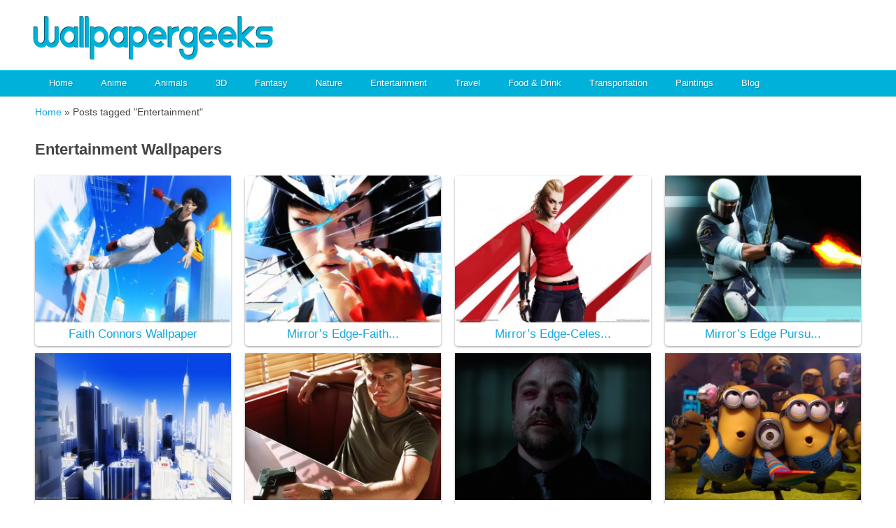

--- FILE ---
content_type: text/html; charset=UTF-8
request_url: https://www.wallpapergeeks.com/tag/entertainment/
body_size: 11181
content:
<!DOCTYPE html> <!--[if IE 7]><html class="ie ie7" lang="en-US"> <![endif]--> <!--[if IE 8]><html class="ie ie8" lang="en-US"> <![endif]--> <!--[if !(IE 7) | !(IE 8)  ]><!--><html lang="en-US"> <!--<![endif]--><head><meta https-equiv="x-dns-prefetch-control" content="on"><link rel="preload" href="https://www.wallpapergeeks.com/wp-content/themes/PixatoLight/style.css" as="style"><link rel="preload" href="https://www.wallpapergeeks.com/wp-content/themes/PixatoLight/assets/stylesheets/unsemantic-grid-tablet.css" as="style"><link rel="preload" href="https://www.wallpapergeeks.com/wp-content/themes/PixatoLight/assets/stylesheets/unsemantic-grid-desktop.css" as="style"><link rel="dns-prefetch" href="//cdnjs.cloudflare.com" /><link rel="dns-prefetch" href="//ajax.googleapis.com" /><link rel="dns-prefetch" href="//gmpg.org" /><link rel="dns-prefetch" href="//www.google-analytics.com" /><link rel="dns-prefetch" href="//pagead2.googlesyndication.com" /><link rel="dns-prefetch" href="//googleads.g.doubleclick.net" /><link rel="dns-prefetch" href="//tpc.googlesyndication.com" /><meta name='robots' content='noindex, follow' /> <style id="aoatfcss" media="all">label{display:block;height:auto;margin:.2em 0 .5em}input[type=text]{vertical-align:middle;line-height:1.1em;padding:10px;border-style:solid;border-width:1px;box-sizing:border-box;-moz-box-sizing:border-box;-ms-box-sizing:border-box;-webkit-box-sizing:border-box;border-color:#c6c6c6 #dadada #eaeaea;background:#fafafa;color:#999;font-size:1.4em;font-family:inherit;-moz-border-radius:4px;-webkit-border-radius:4px;border-radius:4px;*width:99%}@media screen and (max-width:800px){input[type=text]{width:85%}}@media only screen and (max-width:550px){input[type=text]{width:80%}}@media only screen and (max-width:320px){input[type=text]{width:70%}}nav{height:40px;width:100%;background:#00b1da;font-family:'Lato','Roboto',sans-serif;font-weight:700;position:relative}nav ul{padding:0;margin:0 auto;width:600px;height:40px}nav li{display:inline;float:left}nav a{color:#fff;display:inline-block;width:100px;text-align:center;text-decoration:none;line-height:40px;text-shadow:1px 1px 0 #045b6f}nav li a{border-right:1px solid #0799bb;border-left:1px solid #0799bb;box-sizing:border-box;-moz-box-sizing:border-box;-webkit-box-sizing:border-box}nav li:last-child a{border-right:1px solid #0799bb}nav a#pull{display:none}@media screen and (max-width:801px){nav{height:auto}nav ul{width:100%;display:none;height:auto}nav li{width:50%;float:left;position:relative;margin-left:0}nav li a{border-bottom:1px solid #0799bb}nav a{text-align:left;width:100%;text-indent:25px}nav a#pull{display:block;background:0 0;width:100%;position:relative}nav a#pull:after{content:"";background:url(//www.wallpapergeeks.com/wp-content/themes/PixatoLight/assets/stylesheets/../../images/common-images/menu-icon.png) no-repeat;width:30px;height:30px;display:inline-block;position:absolute;right:15px;top:3px}}@media only screen and (max-width:480px){nav{border-bottom:0}nav ul{width:100%;display:none;height:auto}nav a#pull{display:block;background:url(//www.wallpapergeeks.com/wp-content/themes/PixatoLight/assets/stylesheets/../../images/menubg.png) repeat-x;width:100%;position:relative}nav a#pull:after{content:"";background:url(//www.wallpapergeeks.com/wp-content/themes/PixatoLight/assets/stylesheets/../../images/common-images/menu-icon.png) no-repeat;width:30px;height:30px;display:inline-block;position:absolute;right:15px;top:3px}}@media only screen and (max-width:320px){nav li{display:block;float:none;width:100%}nav li a{border-bottom:1px solid #0799bb}}.clearfix:before,.clearfix:after{content:" ";display:table}.clearfix:after{clear:both}.clearfix{*zoom:1}.mc4wp-form input[name^="_mc4wp_honey"]{display:none!important}.mc4wp-form-theme input,.mc4wp-form-theme label{width:auto;display:block;-webkit-box-sizing:border-box;-moz-box-sizing:border-box;box-sizing:border-box;height:auto;vertical-align:baseline;line-height:normal}.mc4wp-form-theme label{font-weight:700;margin-bottom:6px;display:block}.mc4wp-form-theme input[type=text]{min-height:32px;width:100%;max-width:480px}.mc4wp-form-theme input[type=text]{height:auto;padding:8px 16px;line-height:1.428571429;color:#555!important;vertical-align:middle;background:0 0;background-color:#fff;border:1px solid #ccc;-webkit-border-radius:2px;-moz-border-radius:2px;border-radius:2px;-webkit-box-shadow:inset 0 1px 1px rgba(0,0,0,.075);-moz-box-shadow:inset 0 1px 1px rgba(0,0,0,.075);box-shadow:inset 0 1px 1px rgba(0,0,0,.075);text-shadow:none}a,body,div,h1,h2,html,img,ins,label,li,nav,span,ul{border:0;margin:0;padding:0;font-size:100%}html,body{height:100%}nav{display:block}img{color:transparent;font-size:0;vertical-align:middle;-ms-interpolation-mode:bicubic}ul{list-style:none}li{display:list-item}body{font:13px/1.5 'Helvetica Neue',Arial,'Liberation Sans',FreeSans,sans-serif}h1{font-size:25px}h2{font-size:23px}ul{list-style:disc}li{margin-left:30px}h1,h2,ul{margin-bottom:20px}@media screen and (max-width:400px){@-ms-viewport{width:320px}}.grid-container:before,.clearfix:before,.grid-container:after,.clearfix:after{content:".";display:block;overflow:hidden;visibility:hidden;font-size:0;line-height:0;width:0;height:0}.grid-container:after,.clearfix:after{clear:both}.grid-container,.clearfix{*zoom:1}.grid-container{margin-left:auto;margin-right:auto;max-width:1200px;padding-left:10px;padding-right:10px}.grid-25,.grid-30,.grid-70,.grid-100,.mobile-grid-100{-webkit-box-sizing:border-box;-moz-box-sizing:border-box;box-sizing:border-box;padding-left:10px;padding-right:10px;*padding-left:0;*padding-right:0}.grid-25>*,.grid-30>*,.grid-70>*,.grid-100>*,.mobile-grid-100>*{*margin-left:expression((!this.className.match(/grid-[1-9]/) && this.currentStyle.display==="block" && this.currentStyle.width==="auto") && "10px");*margin-right:expression((!this.className.match(/grid-[1-9]/) && this.currentStyle.display==="block" && this.currentStyle.width==="auto") && "10px")}.grid-parent{padding-left:0;padding-right:0}body{min-width:320px}</style><link rel="stylesheet" media="print" href="https://www.wallpapergeeks.com/wp-content/cache/autoptimize/css/autoptimize_f65c9d801d6e00b4be49f44ef253186d.css" onload="this.onload=null;this.media='all';"><noscript id="aonoscrcss"><link media="all" href="https://www.wallpapergeeks.com/wp-content/cache/autoptimize/css/autoptimize_f65c9d801d6e00b4be49f44ef253186d.css" rel="stylesheet"></noscript><title>Entertainment Wallpapers | WallpaperGeeks.com</title><meta name="description" content="|" /><meta property="og:locale" content="en_US" /><meta property="og:type" content="article" /><meta property="og:title" content="Entertainment Wallpapers | WallpaperGeeks.com" /><meta property="og:description" content="|" /><meta property="og:url" content="https://www.wallpapergeeks.com/tag/entertainment/" /><meta property="og:site_name" content="WallpaperGeeks.com" /><meta name="twitter:card" content="summary_large_image" /><meta name="twitter:site" content="@WallpaperGeeks" /> <script type="application/ld+json" class="yoast-schema-graph">{"@context":"https://schema.org","@graph":[{"@type":"CollectionPage","@id":"https://www.wallpapergeeks.com/tag/entertainment/","url":"https://www.wallpapergeeks.com/tag/entertainment/","name":"Entertainment Wallpapers | WallpaperGeeks.com","isPartOf":{"@id":"https://www.wallpapergeeks.com/#website"},"primaryImageOfPage":{"@id":"https://www.wallpapergeeks.com/tag/entertainment/#primaryimage"},"image":{"@id":"https://www.wallpapergeeks.com/tag/entertainment/#primaryimage"},"thumbnailUrl":"https://www.wallpapergeeks.com/wp-content/uploads/2015/09/faith-connors-wallpaper.jpg","description":"|","breadcrumb":{"@id":"https://www.wallpapergeeks.com/tag/entertainment/#breadcrumb"},"inLanguage":"en-US"},{"@type":"ImageObject","inLanguage":"en-US","@id":"https://www.wallpapergeeks.com/tag/entertainment/#primaryimage","url":"https://www.wallpapergeeks.com/wp-content/uploads/2015/09/faith-connors-wallpaper.jpg","contentUrl":"https://www.wallpapergeeks.com/wp-content/uploads/2015/09/faith-connors-wallpaper.jpg","width":2048,"height":1536,"caption":"Faith Connors Wallpaper"},{"@type":"BreadcrumbList","@id":"https://www.wallpapergeeks.com/tag/entertainment/#breadcrumb","itemListElement":[{"@type":"ListItem","position":1,"name":"Home","item":"https://www.wallpapergeeks.com/"},{"@type":"ListItem","position":2,"name":"Entertainment"}]},{"@type":"WebSite","@id":"https://www.wallpapergeeks.com/#website","url":"https://www.wallpapergeeks.com/","name":"WallpaperGeeks.com","description":"Cool Wallpapers! HD Backgrounds!","publisher":{"@id":"https://www.wallpapergeeks.com/#/schema/person/2035fdbac9ff3314bd6a15f98591b21e"},"potentialAction":[{"@type":"SearchAction","target":{"@type":"EntryPoint","urlTemplate":"https://www.wallpapergeeks.com/?s={search_term_string}"},"query-input":{"@type":"PropertyValueSpecification","valueRequired":true,"valueName":"search_term_string"}}],"inLanguage":"en-US"},{"@type":["Person","Organization"],"@id":"https://www.wallpapergeeks.com/#/schema/person/2035fdbac9ff3314bd6a15f98591b21e","name":"Holly Rothbard","image":{"@type":"ImageObject","inLanguage":"en-US","@id":"https://www.wallpapergeeks.com/#/schema/person/image/","url":"https://www.wallpapergeeks.com/wp-content/uploads/2019/06/wallpapergeeks-logo.png","contentUrl":"https://www.wallpapergeeks.com/wp-content/uploads/2019/06/wallpapergeeks-logo.png","width":255,"height":255,"caption":"Holly Rothbard"},"logo":{"@id":"https://www.wallpapergeeks.com/#/schema/person/image/"},"sameAs":["http://wallpapergeeks.com","https://www.facebook.com/pages/Wallpaper-Geeks/1406690642927532","http://www.pinterest.com/wallpapergeeks/","https://x.com/https://twitter.com/WallpaperGeeks"]}]}</script> <link rel='dns-prefetch' href='//ajax.googleapis.com' /><link rel="alternate" type="application/rss+xml" title="WallpaperGeeks.com &raquo; Entertainment Tag Feed" href="https://www.wallpapergeeks.com/tag/entertainment/feed/" /><style id='classic-theme-styles-inline-css' type='text/css'>/*! This file is auto-generated */
.wp-block-button__link{color:#fff;background-color:#32373c;border-radius:9999px;box-shadow:none;text-decoration:none;padding:calc(.667em + 2px) calc(1.333em + 2px);font-size:1.125em}.wp-block-file__button{background:#32373c;color:#fff;text-decoration:none}</style><style id='global-styles-inline-css' type='text/css'>:root{--wp--preset--aspect-ratio--square: 1;--wp--preset--aspect-ratio--4-3: 4/3;--wp--preset--aspect-ratio--3-4: 3/4;--wp--preset--aspect-ratio--3-2: 3/2;--wp--preset--aspect-ratio--2-3: 2/3;--wp--preset--aspect-ratio--16-9: 16/9;--wp--preset--aspect-ratio--9-16: 9/16;--wp--preset--color--black: #000000;--wp--preset--color--cyan-bluish-gray: #abb8c3;--wp--preset--color--white: #ffffff;--wp--preset--color--pale-pink: #f78da7;--wp--preset--color--vivid-red: #cf2e2e;--wp--preset--color--luminous-vivid-orange: #ff6900;--wp--preset--color--luminous-vivid-amber: #fcb900;--wp--preset--color--light-green-cyan: #7bdcb5;--wp--preset--color--vivid-green-cyan: #00d084;--wp--preset--color--pale-cyan-blue: #8ed1fc;--wp--preset--color--vivid-cyan-blue: #0693e3;--wp--preset--color--vivid-purple: #9b51e0;--wp--preset--gradient--vivid-cyan-blue-to-vivid-purple: linear-gradient(135deg,rgba(6,147,227,1) 0%,rgb(155,81,224) 100%);--wp--preset--gradient--light-green-cyan-to-vivid-green-cyan: linear-gradient(135deg,rgb(122,220,180) 0%,rgb(0,208,130) 100%);--wp--preset--gradient--luminous-vivid-amber-to-luminous-vivid-orange: linear-gradient(135deg,rgba(252,185,0,1) 0%,rgba(255,105,0,1) 100%);--wp--preset--gradient--luminous-vivid-orange-to-vivid-red: linear-gradient(135deg,rgba(255,105,0,1) 0%,rgb(207,46,46) 100%);--wp--preset--gradient--very-light-gray-to-cyan-bluish-gray: linear-gradient(135deg,rgb(238,238,238) 0%,rgb(169,184,195) 100%);--wp--preset--gradient--cool-to-warm-spectrum: linear-gradient(135deg,rgb(74,234,220) 0%,rgb(151,120,209) 20%,rgb(207,42,186) 40%,rgb(238,44,130) 60%,rgb(251,105,98) 80%,rgb(254,248,76) 100%);--wp--preset--gradient--blush-light-purple: linear-gradient(135deg,rgb(255,206,236) 0%,rgb(152,150,240) 100%);--wp--preset--gradient--blush-bordeaux: linear-gradient(135deg,rgb(254,205,165) 0%,rgb(254,45,45) 50%,rgb(107,0,62) 100%);--wp--preset--gradient--luminous-dusk: linear-gradient(135deg,rgb(255,203,112) 0%,rgb(199,81,192) 50%,rgb(65,88,208) 100%);--wp--preset--gradient--pale-ocean: linear-gradient(135deg,rgb(255,245,203) 0%,rgb(182,227,212) 50%,rgb(51,167,181) 100%);--wp--preset--gradient--electric-grass: linear-gradient(135deg,rgb(202,248,128) 0%,rgb(113,206,126) 100%);--wp--preset--gradient--midnight: linear-gradient(135deg,rgb(2,3,129) 0%,rgb(40,116,252) 100%);--wp--preset--font-size--small: 13px;--wp--preset--font-size--medium: 20px;--wp--preset--font-size--large: 36px;--wp--preset--font-size--x-large: 42px;--wp--preset--spacing--20: 0.44rem;--wp--preset--spacing--30: 0.67rem;--wp--preset--spacing--40: 1rem;--wp--preset--spacing--50: 1.5rem;--wp--preset--spacing--60: 2.25rem;--wp--preset--spacing--70: 3.38rem;--wp--preset--spacing--80: 5.06rem;--wp--preset--shadow--natural: 6px 6px 9px rgba(0, 0, 0, 0.2);--wp--preset--shadow--deep: 12px 12px 50px rgba(0, 0, 0, 0.4);--wp--preset--shadow--sharp: 6px 6px 0px rgba(0, 0, 0, 0.2);--wp--preset--shadow--outlined: 6px 6px 0px -3px rgba(255, 255, 255, 1), 6px 6px rgba(0, 0, 0, 1);--wp--preset--shadow--crisp: 6px 6px 0px rgba(0, 0, 0, 1);}:where(.is-layout-flex){gap: 0.5em;}:where(.is-layout-grid){gap: 0.5em;}body .is-layout-flex{display: flex;}.is-layout-flex{flex-wrap: wrap;align-items: center;}.is-layout-flex > :is(*, div){margin: 0;}body .is-layout-grid{display: grid;}.is-layout-grid > :is(*, div){margin: 0;}:where(.wp-block-columns.is-layout-flex){gap: 2em;}:where(.wp-block-columns.is-layout-grid){gap: 2em;}:where(.wp-block-post-template.is-layout-flex){gap: 1.25em;}:where(.wp-block-post-template.is-layout-grid){gap: 1.25em;}.has-black-color{color: var(--wp--preset--color--black) !important;}.has-cyan-bluish-gray-color{color: var(--wp--preset--color--cyan-bluish-gray) !important;}.has-white-color{color: var(--wp--preset--color--white) !important;}.has-pale-pink-color{color: var(--wp--preset--color--pale-pink) !important;}.has-vivid-red-color{color: var(--wp--preset--color--vivid-red) !important;}.has-luminous-vivid-orange-color{color: var(--wp--preset--color--luminous-vivid-orange) !important;}.has-luminous-vivid-amber-color{color: var(--wp--preset--color--luminous-vivid-amber) !important;}.has-light-green-cyan-color{color: var(--wp--preset--color--light-green-cyan) !important;}.has-vivid-green-cyan-color{color: var(--wp--preset--color--vivid-green-cyan) !important;}.has-pale-cyan-blue-color{color: var(--wp--preset--color--pale-cyan-blue) !important;}.has-vivid-cyan-blue-color{color: var(--wp--preset--color--vivid-cyan-blue) !important;}.has-vivid-purple-color{color: var(--wp--preset--color--vivid-purple) !important;}.has-black-background-color{background-color: var(--wp--preset--color--black) !important;}.has-cyan-bluish-gray-background-color{background-color: var(--wp--preset--color--cyan-bluish-gray) !important;}.has-white-background-color{background-color: var(--wp--preset--color--white) !important;}.has-pale-pink-background-color{background-color: var(--wp--preset--color--pale-pink) !important;}.has-vivid-red-background-color{background-color: var(--wp--preset--color--vivid-red) !important;}.has-luminous-vivid-orange-background-color{background-color: var(--wp--preset--color--luminous-vivid-orange) !important;}.has-luminous-vivid-amber-background-color{background-color: var(--wp--preset--color--luminous-vivid-amber) !important;}.has-light-green-cyan-background-color{background-color: var(--wp--preset--color--light-green-cyan) !important;}.has-vivid-green-cyan-background-color{background-color: var(--wp--preset--color--vivid-green-cyan) !important;}.has-pale-cyan-blue-background-color{background-color: var(--wp--preset--color--pale-cyan-blue) !important;}.has-vivid-cyan-blue-background-color{background-color: var(--wp--preset--color--vivid-cyan-blue) !important;}.has-vivid-purple-background-color{background-color: var(--wp--preset--color--vivid-purple) !important;}.has-black-border-color{border-color: var(--wp--preset--color--black) !important;}.has-cyan-bluish-gray-border-color{border-color: var(--wp--preset--color--cyan-bluish-gray) !important;}.has-white-border-color{border-color: var(--wp--preset--color--white) !important;}.has-pale-pink-border-color{border-color: var(--wp--preset--color--pale-pink) !important;}.has-vivid-red-border-color{border-color: var(--wp--preset--color--vivid-red) !important;}.has-luminous-vivid-orange-border-color{border-color: var(--wp--preset--color--luminous-vivid-orange) !important;}.has-luminous-vivid-amber-border-color{border-color: var(--wp--preset--color--luminous-vivid-amber) !important;}.has-light-green-cyan-border-color{border-color: var(--wp--preset--color--light-green-cyan) !important;}.has-vivid-green-cyan-border-color{border-color: var(--wp--preset--color--vivid-green-cyan) !important;}.has-pale-cyan-blue-border-color{border-color: var(--wp--preset--color--pale-cyan-blue) !important;}.has-vivid-cyan-blue-border-color{border-color: var(--wp--preset--color--vivid-cyan-blue) !important;}.has-vivid-purple-border-color{border-color: var(--wp--preset--color--vivid-purple) !important;}.has-vivid-cyan-blue-to-vivid-purple-gradient-background{background: var(--wp--preset--gradient--vivid-cyan-blue-to-vivid-purple) !important;}.has-light-green-cyan-to-vivid-green-cyan-gradient-background{background: var(--wp--preset--gradient--light-green-cyan-to-vivid-green-cyan) !important;}.has-luminous-vivid-amber-to-luminous-vivid-orange-gradient-background{background: var(--wp--preset--gradient--luminous-vivid-amber-to-luminous-vivid-orange) !important;}.has-luminous-vivid-orange-to-vivid-red-gradient-background{background: var(--wp--preset--gradient--luminous-vivid-orange-to-vivid-red) !important;}.has-very-light-gray-to-cyan-bluish-gray-gradient-background{background: var(--wp--preset--gradient--very-light-gray-to-cyan-bluish-gray) !important;}.has-cool-to-warm-spectrum-gradient-background{background: var(--wp--preset--gradient--cool-to-warm-spectrum) !important;}.has-blush-light-purple-gradient-background{background: var(--wp--preset--gradient--blush-light-purple) !important;}.has-blush-bordeaux-gradient-background{background: var(--wp--preset--gradient--blush-bordeaux) !important;}.has-luminous-dusk-gradient-background{background: var(--wp--preset--gradient--luminous-dusk) !important;}.has-pale-ocean-gradient-background{background: var(--wp--preset--gradient--pale-ocean) !important;}.has-electric-grass-gradient-background{background: var(--wp--preset--gradient--electric-grass) !important;}.has-midnight-gradient-background{background: var(--wp--preset--gradient--midnight) !important;}.has-small-font-size{font-size: var(--wp--preset--font-size--small) !important;}.has-medium-font-size{font-size: var(--wp--preset--font-size--medium) !important;}.has-large-font-size{font-size: var(--wp--preset--font-size--large) !important;}.has-x-large-font-size{font-size: var(--wp--preset--font-size--x-large) !important;}
:where(.wp-block-post-template.is-layout-flex){gap: 1.25em;}:where(.wp-block-post-template.is-layout-grid){gap: 1.25em;}
:where(.wp-block-columns.is-layout-flex){gap: 2em;}:where(.wp-block-columns.is-layout-grid){gap: 2em;}
:root :where(.wp-block-pullquote){font-size: 1.5em;line-height: 1.6;}</style> <script type="text/javascript" src="https://www.wallpapergeeks.com/wp-includes/js/jquery/jquery.min.js" id="jquery-core-js"></script> <script async type="text/javascript" src="https://ajax.googleapis.com/ajax/libs/jqueryui/1.5.3/jquery-ui.min.js" id="jqueryui-js"></script> <link rel="https://api.w.org/" href="https://www.wallpapergeeks.com/wp-json/" /><link rel="alternate" title="JSON" type="application/json" href="https://www.wallpapergeeks.com/wp-json/wp/v2/tags/2081" /><link rel="EditURI" type="application/rsd+xml" title="RSD" href="https://www.wallpapergeeks.com/xmlrpc.php?rsd" /><meta name="generator" content="WordPress 6.6.4" /><link rel="icon" href="https://www.wallpapergeeks.com/wp-content/uploads/2019/08/cropped-wallpapergeeks-site-icon-32x32.jpg" sizes="32x32" /><link rel="icon" href="https://www.wallpapergeeks.com/wp-content/uploads/2019/08/cropped-wallpapergeeks-site-icon-192x192.jpg" sizes="192x192" /><link rel="apple-touch-icon" href="https://www.wallpapergeeks.com/wp-content/uploads/2019/08/cropped-wallpapergeeks-site-icon-180x180.jpg" /><meta name="msapplication-TileImage" content="https://www.wallpapergeeks.com/wp-content/uploads/2019/08/cropped-wallpapergeeks-site-icon-270x270.jpg" /><link rel="profile" href="https://gmpg.org/xfn/11" /><link rel="pingback" href="https://www.wallpapergeeks.com/xmlrpc.php" /><link rel="shortcut icon" type="image/x-icon" href="https://www.wallpapergeeks.com/wp-content/themes/PixatoLight/images/favicon.ico" /><link rel="icon" type="image/x-icon" href="https://www.wallpapergeeks.com/wp-content/themes/PixatoLight/images/favicon.ico" /><link rel="alternate" type="application/rss+xml" title="WallpaperGeeks.com RSS FEED" href="https://www.wallpapergeeks.com/feed/" /><meta http-equiv="Content-Type" content="text/html; charset=UTF-8" /><meta name="robots" content="follow, all" /><meta content="True" name="HandheldFriendly" /><meta name="viewport" content="width=device-width, initial-scale=1.0" /><meta name="generator" content="WordPress 6.6.4" /><meta name="distribution" content="global" /><meta name="language" content="en, sv" /><meta name="yandex-verification" content="7900b22647cd3400" /> <noscript></noscript> <!--[if lt IE 9]> <script data-cfasync="true" src="https://www.wallpapergeeks.com/wp-content/themes/PixatoLight/assets/javascripts/html5.js"></script> <![endif]--> <noscript><link rel="stylesheet" href="https://www.wallpapergeeks.com/wp-content/themes/PixatoLight/assets/stylesheets/unsemantic-grid-mobile.css" /> </noscript> <script type="text/javascript">var ADAPT_CONFIG = {path: 'https://www.wallpapergeeks.com/wp-content/themes/PixatoLight/assets/stylesheets/',
    dynamic: true,
    range: [
      '0 to 340px = unsemantic-grid-mobile.css',
      '340 to 767px = unsemantic-grid-tablet.css',
      '767px = unsemantic-grid-desktop.css'
    ]
  };</script> <script src="https://www.wallpapergeeks.com/wp-content/themes/PixatoLight/assets/javascripts/adapt.min.js"></script> <style type="text/css" media="screen">@import url( https://www.wallpapergeeks.com/wp-content/themes/PixatoLight/style.css );</style> <script>(function(i,s,o,g,r,a,m){i['GoogleAnalyticsObject']=r;i[r]=i[r]||function(){
  (i[r].q=i[r].q||[]).push(arguments)},i[r].l=1*new Date();a=s.createElement(o),
  m=s.getElementsByTagName(o)[0];a.async=1;a.src=g;m.parentNode.insertBefore(a,m)
  })(window,document,'script','//www.google-analytics.com/analytics.js','ga');

  ga('create', 'UA-50010812-1', 'wallpapergeeks.com');
  ga('require', 'displayfeatures');
  ga('send', 'pageview');</script><script>(adsbygoogle = window.adsbygoogle || []).push({
    google_ad_client: "ca-pub-2414316348725222",
    enable_page_level_ads: true
  });</script> </head><body><div id="px-header-wrap"><div class="grid-container"><div class="grid-100 tablet-grid-100 mobile-grid-100 grid-parent" id="px-header"><div class="grid-30 tablet-grid-100 mobile-grid-100 grid-parent" id="px-logo"> <a href="https://www.wallpapergeeks.com"><img src="https://www.wallpapergeeks.com/wp-content/themes/PixatoLight/images/logo.png" alt="WallpaperGeeks.com" title="WallpaperGeeks.com" /></a></div> <span class="hide-on-tablet"><span class="hide-on-mobile"><div class="grid-70 grid-parent" id="px-headerads"> <script async src="https://pagead2.googlesyndication.com/pagead/js/adsbygoogle.js"></script>  <ins class="adsbygoogle"
 style="display:inline-block;width:468px;height:60px"
 data-ad-client="ca-pub-2414316348725222"
 data-ad-slot="6261593591"></ins> <script>(adsbygoogle = window.adsbygoogle || []).push({});</script> </div> </span></span></div></div></div><div id="px-navigation-wrap"><div class="grid-container"> <span class="hide-on-tablet"><span class="hide-on-mobile"><div class="grid-100" id="px-navigation"><div class="site-nav"><ul id="menu-site-navigation" class="menu"><li id="menu-item-10" class="menu-item menu-item-type-custom menu-item-object-custom menu-item-10"><a href="http://wallpapergeeks.com/">Home</a></li><li id="menu-item-5013" class="menu-item menu-item-type-taxonomy menu-item-object-category menu-item-5013"><a href="https://www.wallpapergeeks.com/anime/">Anime</a></li><li id="menu-item-5002" class="menu-item menu-item-type-taxonomy menu-item-object-category menu-item-has-children menu-item-5002"><a href="https://www.wallpapergeeks.com/animals/">Animals</a><ul class="sub-menu"><li id="menu-item-5019" class="menu-item menu-item-type-taxonomy menu-item-object-category menu-item-5019"><a href="https://www.wallpapergeeks.com/animals/baby-animals/">Baby Animals</a></li><li id="menu-item-5020" class="menu-item menu-item-type-taxonomy menu-item-object-category menu-item-5020"><a href="https://www.wallpapergeeks.com/animals/bears/">Bears</a></li><li id="menu-item-5003" class="menu-item menu-item-type-taxonomy menu-item-object-category menu-item-5003"><a href="https://www.wallpapergeeks.com/animals/birds/">Birds</a></li><li id="menu-item-10474" class="menu-item menu-item-type-taxonomy menu-item-object-category menu-item-10474"><a href="https://www.wallpapergeeks.com/animals/big-cats/">Big Cats</a></li><li id="menu-item-5021" class="menu-item menu-item-type-taxonomy menu-item-object-category menu-item-5021"><a href="https://www.wallpapergeeks.com/animals/cats/">Cats</a></li><li id="menu-item-12437" class="menu-item menu-item-type-taxonomy menu-item-object-category menu-item-12437"><a href="https://www.wallpapergeeks.com/animals/crustaceans/">Crustaceans</a></li><li id="menu-item-5022" class="menu-item menu-item-type-taxonomy menu-item-object-category menu-item-5022"><a href="https://www.wallpapergeeks.com/animals/dogs/">Dogs</a></li><li id="menu-item-10018" class="menu-item menu-item-type-taxonomy menu-item-object-category menu-item-10018"><a href="https://www.wallpapergeeks.com/animals/fish/">Fish</a></li><li id="menu-item-12151" class="menu-item menu-item-type-taxonomy menu-item-object-category menu-item-12151"><a href="https://www.wallpapergeeks.com/animals/horses/">Horses</a></li><li id="menu-item-12497" class="menu-item menu-item-type-taxonomy menu-item-object-category menu-item-12497"><a href="https://www.wallpapergeeks.com/animals/insects/">Insects</a></li><li id="menu-item-12152" class="menu-item menu-item-type-taxonomy menu-item-object-category menu-item-12152"><a href="https://www.wallpapergeeks.com/animals/mammals/">Mammals</a></li><li id="menu-item-12272" class="menu-item menu-item-type-taxonomy menu-item-object-category menu-item-12272"><a href="https://www.wallpapergeeks.com/animals/reptiles/">Reptiles</a></li></ul></li><li id="menu-item-5006" class="menu-item menu-item-type-taxonomy menu-item-object-category menu-item-has-children menu-item-5006"><a href="https://www.wallpapergeeks.com/3d/">3D</a><ul class="sub-menu"><li id="menu-item-10017" class="menu-item menu-item-type-taxonomy menu-item-object-category menu-item-10017"><a href="https://www.wallpapergeeks.com/3d/abstract/">Abstract</a></li><li id="menu-item-11773" class="menu-item menu-item-type-taxonomy menu-item-object-category menu-item-11773"><a href="https://www.wallpapergeeks.com/3d/space/">Space</a></li></ul></li><li id="menu-item-5028" class="menu-item menu-item-type-taxonomy menu-item-object-category menu-item-5028"><a href="https://www.wallpapergeeks.com/fantasy/">Fantasy</a></li><li id="menu-item-5001" class="menu-item menu-item-type-taxonomy menu-item-object-category menu-item-has-children menu-item-5001"><a href="https://www.wallpapergeeks.com/nature/">Nature</a><ul class="sub-menu"><li id="menu-item-5008" class="menu-item menu-item-type-taxonomy menu-item-object-category menu-item-5008"><a href="https://www.wallpapergeeks.com/nature/aquatic/">Aquatic</a></li><li id="menu-item-12438" class="menu-item menu-item-type-taxonomy menu-item-object-category menu-item-12438"><a href="https://www.wallpapergeeks.com/nature/beach/">Beach</a></li><li id="menu-item-5029" class="menu-item menu-item-type-taxonomy menu-item-object-category menu-item-5029"><a href="https://www.wallpapergeeks.com/nature/flowers/">Flowers</a></li><li id="menu-item-10019" class="menu-item menu-item-type-taxonomy menu-item-object-category menu-item-10019"><a href="https://www.wallpapergeeks.com/nature/landscape/">Landscape</a></li><li id="menu-item-13892" class="menu-item menu-item-type-taxonomy menu-item-object-category menu-item-13892"><a href="https://www.wallpapergeeks.com/nature/mountains/">Mountains</a></li><li id="menu-item-10020" class="menu-item menu-item-type-taxonomy menu-item-object-category menu-item-10020"><a href="https://www.wallpapergeeks.com/nature/sunsets/">Sunsets</a></li><li id="menu-item-12869" class="menu-item menu-item-type-taxonomy menu-item-object-category menu-item-12869"><a href="https://www.wallpapergeeks.com/nature/water/">Water</a></li></ul></li><li id="menu-item-5025" class="menu-item menu-item-type-taxonomy menu-item-object-category menu-item-has-children menu-item-5025"><a href="https://www.wallpapergeeks.com/entertainment/">Entertainment</a><ul class="sub-menu"><li id="menu-item-14666" class="menu-item menu-item-type-taxonomy menu-item-object-category menu-item-has-children menu-item-14666"><a href="https://www.wallpapergeeks.com/entertainment/celebrities/">Celebrities</a><ul class="sub-menu"><li id="menu-item-14667" class="menu-item menu-item-type-taxonomy menu-item-object-category menu-item-14667"><a href="https://www.wallpapergeeks.com/entertainment/celebrities/adriana-lima/">Adriana Lima</a></li><li id="menu-item-5026" class="menu-item menu-item-type-taxonomy menu-item-object-category menu-item-5026"><a href="https://www.wallpapergeeks.com/entertainment/celebrities/katrina-kaif/">Katrina Kaif</a></li></ul></li><li id="menu-item-4999" class="menu-item menu-item-type-taxonomy menu-item-object-category menu-item-has-children menu-item-4999"><a href="https://www.wallpapergeeks.com/entertainment/games/">Games</a><ul class="sub-menu"><li id="menu-item-14661" class="menu-item menu-item-type-taxonomy menu-item-object-category menu-item-14661"><a href="https://www.wallpapergeeks.com/entertainment/games/call-of-duty/">Call Of Duty</a></li><li id="menu-item-14580" class="menu-item menu-item-type-taxonomy menu-item-object-category menu-item-14580"><a href="https://www.wallpapergeeks.com/entertainment/games/darkwatch/">Darkwatch</a></li><li id="menu-item-14581" class="menu-item menu-item-type-taxonomy menu-item-object-category menu-item-14581"><a href="https://www.wallpapergeeks.com/entertainment/games/final-fantasy/">Final Fantasy</a></li><li id="menu-item-14799" class="menu-item menu-item-type-taxonomy menu-item-object-category menu-item-14799"><a href="https://www.wallpapergeeks.com/entertainment/games/infamous/">Infamous</a></li><li id="menu-item-14807" class="menu-item menu-item-type-taxonomy menu-item-object-category menu-item-14807"><a href="https://www.wallpapergeeks.com/entertainment/games/lineage/">Lineage</a></li><li id="menu-item-14879" class="menu-item menu-item-type-taxonomy menu-item-object-category menu-item-14879"><a href="https://www.wallpapergeeks.com/entertainment/games/mirrors-edge/">Mirror&#8217;s Edge</a></li><li id="menu-item-14808" class="menu-item menu-item-type-taxonomy menu-item-object-category menu-item-14808"><a href="https://www.wallpapergeeks.com/entertainment/games/resident-evil/">Resident Evil</a></li><li id="menu-item-11678" class="menu-item menu-item-type-taxonomy menu-item-object-category menu-item-11678"><a href="https://www.wallpapergeeks.com/entertainment/games/secton-8/">Section 8</a></li><li id="menu-item-14880" class="menu-item menu-item-type-taxonomy menu-item-object-category menu-item-14880"><a href="https://www.wallpapergeeks.com/entertainment/games/sexy-beach/">Sexy Beach</a></li><li id="menu-item-15095" class="menu-item menu-item-type-taxonomy menu-item-object-category menu-item-15095"><a href="https://www.wallpapergeeks.com/entertainment/games/s-t-a-l-k-e-r/">S.T.A.L.K.E.R</a></li><li id="menu-item-12328" class="menu-item menu-item-type-taxonomy menu-item-object-category menu-item-12328"><a href="https://www.wallpapergeeks.com/entertainment/games/starcraft-ii/">Starcraft II</a></li><li id="menu-item-14913" class="menu-item menu-item-type-taxonomy menu-item-object-category menu-item-14913"><a href="https://www.wallpapergeeks.com/entertainment/games/star-wars/">Star Wars</a></li><li id="menu-item-14500" class="menu-item menu-item-type-taxonomy menu-item-object-category menu-item-14500"><a href="https://www.wallpapergeeks.com/entertainment/games/witcher/">Witcher</a></li><li id="menu-item-5034" class="menu-item menu-item-type-taxonomy menu-item-object-category menu-item-5034"><a href="https://www.wallpapergeeks.com/entertainment/games/wow/">WOW</a></li></ul></li><li id="menu-item-9549" class="menu-item menu-item-type-taxonomy menu-item-object-category menu-item-9549"><a href="https://www.wallpapergeeks.com/entertainment/movies/">Movies</a></li><li id="menu-item-11634" class="menu-item menu-item-type-taxonomy menu-item-object-category menu-item-11634"><a href="https://www.wallpapergeeks.com/entertainment/music/">Music</a></li><li id="menu-item-11" class="menu-item menu-item-type-taxonomy menu-item-object-category menu-item-has-children menu-item-11"><a href="https://www.wallpapergeeks.com/entertainment/sports/">Sports</a><ul class="sub-menu"><li id="menu-item-10048" class="menu-item menu-item-type-taxonomy menu-item-object-category menu-item-10048"><a href="https://www.wallpapergeeks.com/entertainment/sports/basketball/">Basketball</a></li></ul></li><li id="menu-item-9548" class="menu-item menu-item-type-taxonomy menu-item-object-category menu-item-9548"><a href="https://www.wallpapergeeks.com/entertainment/television/">Television</a></li></ul></li><li id="menu-item-5037" class="menu-item menu-item-type-taxonomy menu-item-object-category menu-item-has-children menu-item-5037"><a href="https://www.wallpapergeeks.com/travel/">Travel</a><ul class="sub-menu"><li id="menu-item-12439" class="menu-item menu-item-type-taxonomy menu-item-object-category menu-item-12439"><a href="https://www.wallpapergeeks.com/travel/africa/">Africa</a></li><li id="menu-item-11484" class="menu-item menu-item-type-taxonomy menu-item-object-category menu-item-11484"><a href="https://www.wallpapergeeks.com/travel/asia/">Asia</a></li><li id="menu-item-12440" class="menu-item menu-item-type-taxonomy menu-item-object-category menu-item-12440"><a href="https://www.wallpapergeeks.com/travel/australia/">Australia</a></li><li id="menu-item-11485" class="menu-item menu-item-type-taxonomy menu-item-object-category menu-item-11485"><a href="https://www.wallpapergeeks.com/travel/europe/">Europe</a></li><li id="menu-item-11393" class="menu-item menu-item-type-taxonomy menu-item-object-category menu-item-11393"><a href="https://www.wallpapergeeks.com/travel/france/">France</a></li><li id="menu-item-12047" class="menu-item menu-item-type-taxonomy menu-item-object-category menu-item-12047"><a href="https://www.wallpapergeeks.com/travel/islands/">Islands</a></li><li id="menu-item-12870" class="menu-item menu-item-type-taxonomy menu-item-object-category menu-item-12870"><a href="https://www.wallpapergeeks.com/travel/north-america/">North America</a></li><li id="menu-item-12273" class="menu-item menu-item-type-taxonomy menu-item-object-category menu-item-12273"><a href="https://www.wallpapergeeks.com/travel/south-america/">South America</a></li><li id="menu-item-12029" class="menu-item menu-item-type-taxonomy menu-item-object-category menu-item-12029"><a href="https://www.wallpapergeeks.com/travel/united-states/">United States</a></li></ul></li><li id="menu-item-10456" class="menu-item menu-item-type-taxonomy menu-item-object-category menu-item-has-children menu-item-10456"><a href="https://www.wallpapergeeks.com/food-and-drink/">Food &#038; Drink</a><ul class="sub-menu"><li id="menu-item-15148" class="menu-item menu-item-type-taxonomy menu-item-object-category menu-item-15148"><a href="https://www.wallpapergeeks.com/food-and-drink/fresh-fruit/">Fresh Fruit</a></li></ul></li><li id="menu-item-10710" class="menu-item menu-item-type-taxonomy menu-item-object-category menu-item-has-children menu-item-10710"><a href="https://www.wallpapergeeks.com/transportation/">Transportation</a><ul class="sub-menu"><li id="menu-item-10049" class="menu-item menu-item-type-taxonomy menu-item-object-category menu-item-10049"><a href="https://www.wallpapergeeks.com/transportation/aston-martin/">Aston Martin</a></li><li id="menu-item-10050" class="menu-item menu-item-type-taxonomy menu-item-object-category menu-item-10050"><a href="https://www.wallpapergeeks.com/transportation/ferrari/">Ferrari</a></li><li id="menu-item-11392" class="menu-item menu-item-type-taxonomy menu-item-object-category menu-item-11392"><a href="https://www.wallpapergeeks.com/transportation/jaguar/">Jaguar</a></li><li id="menu-item-10051" class="menu-item menu-item-type-taxonomy menu-item-object-category menu-item-10051"><a href="https://www.wallpapergeeks.com/transportation/lambo/">Lambo</a></li><li id="menu-item-10053" class="menu-item menu-item-type-taxonomy menu-item-object-category menu-item-10053"><a href="https://www.wallpapergeeks.com/transportation/porche/">Porche</a></li><li id="menu-item-10052" class="menu-item menu-item-type-taxonomy menu-item-object-category menu-item-10052"><a href="https://www.wallpapergeeks.com/transportation/other-cars/">Other Cars</a></li><li id="menu-item-5004" class="menu-item menu-item-type-taxonomy menu-item-object-category menu-item-5004"><a href="https://www.wallpapergeeks.com/transportation/ships/">Ships</a></li></ul></li><li id="menu-item-5005" class="menu-item menu-item-type-taxonomy menu-item-object-category menu-item-has-children menu-item-5005"><a href="https://www.wallpapergeeks.com/paintings/">Paintings</a><ul class="sub-menu"><li id="menu-item-14365" class="menu-item menu-item-type-taxonomy menu-item-object-category menu-item-14365"><a href="https://www.wallpapergeeks.com/paintings/jane-maday/">Jane Maday</a></li><li id="menu-item-14367" class="menu-item menu-item-type-taxonomy menu-item-object-category menu-item-14367"><a href="https://www.wallpapergeeks.com/paintings/robert-bateman/">Robert Bateman</a></li></ul></li><li id="menu-item-10554" class="menu-item menu-item-type-taxonomy menu-item-object-category menu-item-10554"><a href="https://www.wallpapergeeks.com/blog/">Blog</a></li></ul></div></div> </span></span> <span class="hide-on-desktop"><div class="grid-100 tablet-grid-100 mobile-grid-100 grid-parent"><nav class="clearfix"><div class="clearfix"><ul id="menu-mobile-navigation" class="menu"><li id="menu-item-5054" class="menu-item menu-item-type-custom menu-item-object-custom menu-item-5054"><a href="http://wallpapergeeks.com/">Home</a></li><li id="menu-item-5055" class="menu-item menu-item-type-post_type menu-item-object-page menu-item-5055"><a href="https://www.wallpapergeeks.com/contact-us/">Contact us</a></li><li id="menu-item-5056" class="menu-item menu-item-type-taxonomy menu-item-object-category menu-item-5056"><a href="https://www.wallpapergeeks.com/3d/">3D</a></li><li id="menu-item-5057" class="menu-item menu-item-type-taxonomy menu-item-object-category menu-item-5057"><a href="https://www.wallpapergeeks.com/animals/">Animals</a></li><li id="menu-item-5058" class="menu-item menu-item-type-taxonomy menu-item-object-category menu-item-5058"><a href="https://www.wallpapergeeks.com/animals/baby-animals/">Baby Animals</a></li><li id="menu-item-5059" class="menu-item menu-item-type-taxonomy menu-item-object-category menu-item-5059"><a href="https://www.wallpapergeeks.com/animals/bears/">Bears</a></li><li id="menu-item-5060" class="menu-item menu-item-type-taxonomy menu-item-object-category menu-item-5060"><a href="https://www.wallpapergeeks.com/animals/birds/">Birds</a></li><li id="menu-item-5061" class="menu-item menu-item-type-taxonomy menu-item-object-category menu-item-5061"><a href="https://www.wallpapergeeks.com/animals/cats/">Cats</a></li><li id="menu-item-5062" class="menu-item menu-item-type-taxonomy menu-item-object-category menu-item-5062"><a href="https://www.wallpapergeeks.com/animals/dogs/">Dogs</a></li><li id="menu-item-5063" class="menu-item menu-item-type-taxonomy menu-item-object-category menu-item-5063"><a href="https://www.wallpapergeeks.com/anime/">Anime</a></li><li id="menu-item-5064" class="menu-item menu-item-type-taxonomy menu-item-object-category menu-item-5064"><a href="https://www.wallpapergeeks.com/entertainment/">Entertainment</a></li><li id="menu-item-5065" class="menu-item menu-item-type-taxonomy menu-item-object-category menu-item-5065"><a href="https://www.wallpapergeeks.com/entertainment/celebrities/katrina-kaif/">Katrina Kaif</a></li><li id="menu-item-5066" class="menu-item menu-item-type-taxonomy menu-item-object-category menu-item-5066"><a href="https://www.wallpapergeeks.com/transportation/">Transportation</a></li><li id="menu-item-5067" class="menu-item menu-item-type-taxonomy menu-item-object-category menu-item-5067"><a href="https://www.wallpapergeeks.com/fantasy/">Fantasy</a></li><li id="menu-item-5068" class="menu-item menu-item-type-taxonomy menu-item-object-category menu-item-5068"><a href="https://www.wallpapergeeks.com/nature/flowers/">Flowers</a></li><li id="menu-item-5069" class="menu-item menu-item-type-taxonomy menu-item-object-category menu-item-5069"><a href="https://www.wallpapergeeks.com/food-and-drink/">Food &amp; Drink</a></li><li id="menu-item-5070" class="menu-item menu-item-type-taxonomy menu-item-object-category menu-item-5070"><a href="https://www.wallpapergeeks.com/entertainment/games/">Games</a></li><li id="menu-item-5071" class="menu-item menu-item-type-taxonomy menu-item-object-category menu-item-5071"><a href="https://www.wallpapergeeks.com/entertainment/games/wow/">WOW</a></li><li id="menu-item-5072" class="menu-item menu-item-type-taxonomy menu-item-object-category menu-item-5072"><a href="https://www.wallpapergeeks.com/entertainment/sports/">Sports</a></li><li id="menu-item-5073" class="menu-item menu-item-type-taxonomy menu-item-object-category menu-item-5073"><a href="https://www.wallpapergeeks.com/nature/">Nature</a></li><li id="menu-item-5074" class="menu-item menu-item-type-taxonomy menu-item-object-category menu-item-5074"><a href="https://www.wallpapergeeks.com/paintings/">Paintings</a></li><li id="menu-item-5075" class="menu-item menu-item-type-taxonomy menu-item-object-category menu-item-5075"><a href="https://www.wallpapergeeks.com/nature/sunsets/">Sunsets</a></li><li id="menu-item-5076" class="menu-item menu-item-type-taxonomy menu-item-object-category menu-item-5076"><a href="https://www.wallpapergeeks.com/animals/fish/">Fish</a></li><li id="menu-item-5077" class="menu-item menu-item-type-taxonomy menu-item-object-category menu-item-5077"><a href="https://www.wallpapergeeks.com/nature/aquatic/">Aquatic</a></li><li id="menu-item-5078" class="menu-item menu-item-type-taxonomy menu-item-object-category menu-item-5078"><a href="https://www.wallpapergeeks.com/transportation/ships/">Ships</a></li><li id="menu-item-5079" class="menu-item menu-item-type-taxonomy menu-item-object-category menu-item-5079"><a href="https://www.wallpapergeeks.com/travel/">Travel</a></li></ul></div> <a href="#" id="pull">Menu</a></nav></div> </span></div></div><div id="px-container-wrap"><div class="grid-container"><div class="grid-100 tablet-grid-100 mobile-grid-100 grid-parent" id="px-container"><div class="grid-100 tablet-grid-100 mobile-grid-100" id="px-breadcrumb"><div id="crumbs"><a href="https://www.wallpapergeeks.com">Home</a> &raquo; <span class="current">Posts tagged "Entertainment"</span></div></div><div class="grid-100 tablet-grid-100 mobile-grid-100" id="px-pagetitle"><h1 class="section-title"> <span>Entertainment Wallpapers</span></h1></div><div class="grid-100 tablet-grid-100 mobile-grid-100 grid-parent" id="px-pagecontent"><div class="grid-25 tablet-grid-50 mobile-grid-100"><div class="grid-100 tablet-grid-100 mobile-grid-100 grid-parent px-postwrapper px-boxshadow"><div class="grid-100 tablet-grid-100 mobile-grid-100 grid-parent px-featuredimg"> <a href="https://www.wallpapergeeks.com/faith-connors-wallpaper/"><noscript><img src="https://www.wallpapergeeks.com/wp-content/uploads/2015/09/faith-connors-wallpaper-300x225.jpg" title="Faith Connors Wallpaper" alt="Faith Connors Wallpaper" class="px-thumbnail" /></noscript><img src='data:image/svg+xml,%3Csvg%20xmlns=%22http://www.w3.org/2000/svg%22%20viewBox=%220%200%20210%20140%22%3E%3C/svg%3E' data-src="https://www.wallpapergeeks.com/wp-content/uploads/2015/09/faith-connors-wallpaper-300x225.jpg" title="Faith Connors Wallpaper" alt="Faith Connors Wallpaper" class="lazyload px-thumbnail" /></a></div><div class="grid-100 tablet-grid-100 mobile-grid-100 grid-parent px-posttitle"><h2><a href="https://www.wallpapergeeks.com/faith-connors-wallpaper/" rel="bookmark" title="Faith Connors Wallpaper">Faith Connors Wallpaper</a></h2></div></div></div><div class="grid-25 tablet-grid-50 mobile-grid-100"><div class="grid-100 tablet-grid-100 mobile-grid-100 grid-parent px-postwrapper px-boxshadow"><div class="grid-100 tablet-grid-100 mobile-grid-100 grid-parent px-featuredimg"> <a href="https://www.wallpapergeeks.com/mirrors-edge-faith-wallpaper/"><noscript><img src="https://www.wallpapergeeks.com/wp-content/uploads/2015/09/mirrors-edge-faith-wallpaper-300x225.jpg" title="Mirror&#8217;s Edge-Faith Wallpaper" alt="Mirror&#8217;s Edge-Faith Wallpaper" class="px-thumbnail" /></noscript><img src='data:image/svg+xml,%3Csvg%20xmlns=%22http://www.w3.org/2000/svg%22%20viewBox=%220%200%20210%20140%22%3E%3C/svg%3E' data-src="https://www.wallpapergeeks.com/wp-content/uploads/2015/09/mirrors-edge-faith-wallpaper-300x225.jpg" title="Mirror&#8217;s Edge-Faith Wallpaper" alt="Mirror&#8217;s Edge-Faith Wallpaper" class="lazyload px-thumbnail" /></a></div><div class="grid-100 tablet-grid-100 mobile-grid-100 grid-parent px-posttitle"><h2><a href="https://www.wallpapergeeks.com/mirrors-edge-faith-wallpaper/" rel="bookmark" title="Mirror&#8217;s Edge-Faith Wallpaper">Mirror&#8217;s Edge-Faith...</a></h2></div></div></div><div class="grid-25 tablet-grid-50 mobile-grid-100"><div class="grid-100 tablet-grid-100 mobile-grid-100 grid-parent px-postwrapper px-boxshadow"><div class="grid-100 tablet-grid-100 mobile-grid-100 grid-parent px-featuredimg"> <a href="https://www.wallpapergeeks.com/mirrors-edge-celeste-wilson-wallpaper/"><noscript><img src="https://www.wallpapergeeks.com/wp-content/uploads/2016/04/mirrors-edge-celeste-wilson-wallpaper-300x225.jpg" title="Mirror&#8217;s Edge-Celeste Wilson Wallpaper" alt="Mirror&#8217;s Edge-Celeste Wilson Wallpaper" class="px-thumbnail" /></noscript><img src='data:image/svg+xml,%3Csvg%20xmlns=%22http://www.w3.org/2000/svg%22%20viewBox=%220%200%20210%20140%22%3E%3C/svg%3E' data-src="https://www.wallpapergeeks.com/wp-content/uploads/2016/04/mirrors-edge-celeste-wilson-wallpaper-300x225.jpg" title="Mirror&#8217;s Edge-Celeste Wilson Wallpaper" alt="Mirror&#8217;s Edge-Celeste Wilson Wallpaper" class="lazyload px-thumbnail" /></a></div><div class="grid-100 tablet-grid-100 mobile-grid-100 grid-parent px-posttitle"><h2><a href="https://www.wallpapergeeks.com/mirrors-edge-celeste-wilson-wallpaper/" rel="bookmark" title="Mirror&#8217;s Edge-Celeste Wilson Wallpaper">Mirror&#8217;s Edge-Celes...</a></h2></div></div></div><div class="grid-25 tablet-grid-50 mobile-grid-100"><div class="grid-100 tablet-grid-100 mobile-grid-100 grid-parent px-postwrapper px-boxshadow"><div class="grid-100 tablet-grid-100 mobile-grid-100 grid-parent px-featuredimg"> <a href="https://www.wallpapergeeks.com/mirrors-edge-pursuit-cop-wallpaper/"><noscript><img src="https://www.wallpapergeeks.com/wp-content/uploads/2015/09/mirrors-edge-pursuit-cop-wallpaper-300x225.jpg" title="Mirror&#8217;s Edge Pursuit Cop Wallpaper" alt="Mirror&#8217;s Edge Pursuit Cop Wallpaper" class="px-thumbnail" /></noscript><img src='data:image/svg+xml,%3Csvg%20xmlns=%22http://www.w3.org/2000/svg%22%20viewBox=%220%200%20210%20140%22%3E%3C/svg%3E' data-src="https://www.wallpapergeeks.com/wp-content/uploads/2015/09/mirrors-edge-pursuit-cop-wallpaper-300x225.jpg" title="Mirror&#8217;s Edge Pursuit Cop Wallpaper" alt="Mirror&#8217;s Edge Pursuit Cop Wallpaper" class="lazyload px-thumbnail" /></a></div><div class="grid-100 tablet-grid-100 mobile-grid-100 grid-parent px-posttitle"><h2><a href="https://www.wallpapergeeks.com/mirrors-edge-pursuit-cop-wallpaper/" rel="bookmark" title="Mirror&#8217;s Edge Pursuit Cop Wallpaper">Mirror&#8217;s Edge Pursu...</a></h2></div></div></div><div class="grid-25 tablet-grid-50 mobile-grid-100"><div class="grid-100 tablet-grid-100 mobile-grid-100 grid-parent px-postwrapper px-boxshadow"><div class="grid-100 tablet-grid-100 mobile-grid-100 grid-parent px-featuredimg"> <a href="https://www.wallpapergeeks.com/mirrors-edge-glass-city-wallpaper/"><noscript><img src="https://www.wallpapergeeks.com/wp-content/uploads/2016/04/mirrors-edge-glass-city-wallpaper-300x225.jpg" title="Mirror&#8217;s Edge Glass City Wallpaper" alt="Mirror&#8217;s Edge Glass City Wallpaper" class="px-thumbnail" /></noscript><img src='data:image/svg+xml,%3Csvg%20xmlns=%22http://www.w3.org/2000/svg%22%20viewBox=%220%200%20210%20140%22%3E%3C/svg%3E' data-src="https://www.wallpapergeeks.com/wp-content/uploads/2016/04/mirrors-edge-glass-city-wallpaper-300x225.jpg" title="Mirror&#8217;s Edge Glass City Wallpaper" alt="Mirror&#8217;s Edge Glass City Wallpaper" class="lazyload px-thumbnail" /></a></div><div class="grid-100 tablet-grid-100 mobile-grid-100 grid-parent px-posttitle"><h2><a href="https://www.wallpapergeeks.com/mirrors-edge-glass-city-wallpaper/" rel="bookmark" title="Mirror&#8217;s Edge Glass City Wallpaper">Mirror&#8217;s Edge Glass...</a></h2></div></div></div><div class="grid-25 tablet-grid-50 mobile-grid-100"><div class="grid-100 tablet-grid-100 mobile-grid-100 grid-parent px-postwrapper px-boxshadow"><div class="grid-100 tablet-grid-100 mobile-grid-100 grid-parent px-featuredimg"> <a href="https://www.wallpapergeeks.com/jensen-make-my-day-wallpaper/"><noscript><img src="https://www.wallpapergeeks.com/wp-content/uploads/2015/08/jensen-make-my-day-wallpaper-300x225.jpg" title="Jensen Make My Day Wallpaper" alt="Jensen Make My Day Wallpaper" class="px-thumbnail" /></noscript><img src='data:image/svg+xml,%3Csvg%20xmlns=%22http://www.w3.org/2000/svg%22%20viewBox=%220%200%20210%20140%22%3E%3C/svg%3E' data-src="https://www.wallpapergeeks.com/wp-content/uploads/2015/08/jensen-make-my-day-wallpaper-300x225.jpg" title="Jensen Make My Day Wallpaper" alt="Jensen Make My Day Wallpaper" class="lazyload px-thumbnail" /></a></div><div class="grid-100 tablet-grid-100 mobile-grid-100 grid-parent px-posttitle"><h2><a href="https://www.wallpapergeeks.com/jensen-make-my-day-wallpaper/" rel="bookmark" title="Jensen Make My Day Wallpaper">Jensen Make My Day Wallpa...</a></h2></div></div></div><div class="grid-25 tablet-grid-50 mobile-grid-100"><div class="grid-100 tablet-grid-100 mobile-grid-100 grid-parent px-postwrapper px-boxshadow"><div class="grid-100 tablet-grid-100 mobile-grid-100 grid-parent px-featuredimg"> <a href="https://www.wallpapergeeks.com/demon-crowley-wallpaper/"><noscript><img src="https://www.wallpapergeeks.com/wp-content/uploads/2015/08/demon-crowley-wallpaper-300x225.png" title="Demon Crowley Wallpaper" alt="Demon Crowley Wallpaper" class="px-thumbnail" /></noscript><img src='data:image/svg+xml,%3Csvg%20xmlns=%22http://www.w3.org/2000/svg%22%20viewBox=%220%200%20210%20140%22%3E%3C/svg%3E' data-src="https://www.wallpapergeeks.com/wp-content/uploads/2015/08/demon-crowley-wallpaper-300x225.png" title="Demon Crowley Wallpaper" alt="Demon Crowley Wallpaper" class="lazyload px-thumbnail" /></a></div><div class="grid-100 tablet-grid-100 mobile-grid-100 grid-parent px-posttitle"><h2><a href="https://www.wallpapergeeks.com/demon-crowley-wallpaper/" rel="bookmark" title="Demon Crowley Wallpaper">Demon Crowley Wallpaper</a></h2></div></div></div><div class="grid-25 tablet-grid-50 mobile-grid-100"><div class="grid-100 tablet-grid-100 mobile-grid-100 grid-parent px-postwrapper px-boxshadow"><div class="grid-100 tablet-grid-100 mobile-grid-100 grid-parent px-featuredimg"> <a href="https://www.wallpapergeeks.com/minions-despicable-me-2-wallpaper/"><noscript><img src="https://www.wallpapergeeks.com/wp-content/uploads/2016/04/minions-despicable-me-2-wallpaper-300x225.jpg" title="Minions-Despicable Me 2 Wallpaper" alt="Minions-Despicable Me 2 Wallpaper" class="px-thumbnail" /></noscript><img src='data:image/svg+xml,%3Csvg%20xmlns=%22http://www.w3.org/2000/svg%22%20viewBox=%220%200%20210%20140%22%3E%3C/svg%3E' data-src="https://www.wallpapergeeks.com/wp-content/uploads/2016/04/minions-despicable-me-2-wallpaper-300x225.jpg" title="Minions-Despicable Me 2 Wallpaper" alt="Minions-Despicable Me 2 Wallpaper" class="lazyload px-thumbnail" /></a></div><div class="grid-100 tablet-grid-100 mobile-grid-100 grid-parent px-posttitle"><h2><a href="https://www.wallpapergeeks.com/minions-despicable-me-2-wallpaper/" rel="bookmark" title="Minions-Despicable Me 2 Wallpaper">Minions-Despicable Me 2 W...</a></h2></div></div></div><div class="grid-25 tablet-grid-50 mobile-grid-100"><div class="grid-100 tablet-grid-100 mobile-grid-100 grid-parent px-postwrapper px-boxshadow"><div class="grid-100 tablet-grid-100 mobile-grid-100 grid-parent px-featuredimg"> <a href="https://www.wallpapergeeks.com/adriana-lima-hd-wallpaper/"><noscript><img src="https://www.wallpapergeeks.com/wp-content/uploads/2015/04/adriana-lima-hd-wallpaper-300x225.jpg" title="Adriana Lima HD Wallpaper" alt="Adriana Lima HD Wallpaper" class="px-thumbnail" /></noscript><img src='data:image/svg+xml,%3Csvg%20xmlns=%22http://www.w3.org/2000/svg%22%20viewBox=%220%200%20210%20140%22%3E%3C/svg%3E' data-src="https://www.wallpapergeeks.com/wp-content/uploads/2015/04/adriana-lima-hd-wallpaper-300x225.jpg" title="Adriana Lima HD Wallpaper" alt="Adriana Lima HD Wallpaper" class="lazyload px-thumbnail" /></a></div><div class="grid-100 tablet-grid-100 mobile-grid-100 grid-parent px-posttitle"><h2><a href="https://www.wallpapergeeks.com/adriana-lima-hd-wallpaper/" rel="bookmark" title="Adriana Lima HD Wallpaper">Adriana Lima HD Wallpaper</a></h2></div></div></div><div class="grid-25 tablet-grid-50 mobile-grid-100"><div class="grid-100 tablet-grid-100 mobile-grid-100 grid-parent px-postwrapper px-boxshadow"><div class="grid-100 tablet-grid-100 mobile-grid-100 grid-parent px-featuredimg"> <a href="https://www.wallpapergeeks.com/lineage-the-blood-pledge-wallpaper/"><noscript><img src="https://www.wallpapergeeks.com/wp-content/uploads/2016/04/lineage-the-blood-pledge-wallpaper-300x225.jpg" title="Lineage: The Blood Pledge Wallpaper" alt="Lineage: The Blood Pledge Wallpaper" class="px-thumbnail" /></noscript><img src='data:image/svg+xml,%3Csvg%20xmlns=%22http://www.w3.org/2000/svg%22%20viewBox=%220%200%20210%20140%22%3E%3C/svg%3E' data-src="https://www.wallpapergeeks.com/wp-content/uploads/2016/04/lineage-the-blood-pledge-wallpaper-300x225.jpg" title="Lineage: The Blood Pledge Wallpaper" alt="Lineage: The Blood Pledge Wallpaper" class="lazyload px-thumbnail" /></a></div><div class="grid-100 tablet-grid-100 mobile-grid-100 grid-parent px-posttitle"><h2><a href="https://www.wallpapergeeks.com/lineage-the-blood-pledge-wallpaper/" rel="bookmark" title="Lineage: The Blood Pledge Wallpaper">Lineage: The Blood Pledge...</a></h2></div></div></div><div class="grid-25 tablet-grid-50 mobile-grid-100"><div class="grid-100 tablet-grid-100 mobile-grid-100 grid-parent px-postwrapper px-boxshadow"><div class="grid-100 tablet-grid-100 mobile-grid-100 grid-parent px-featuredimg"> <a href="https://www.wallpapergeeks.com/lineage-ii-chaotic-chronicle-warrior-wallpaper/"><noscript><img src="https://www.wallpapergeeks.com/wp-content/uploads/2016/04/lineage-ii-chaotic-chronicle-warrior-wallpaper-300x225.jpg" title="Lineage II: Chaotic Chronicle Warrior Wallpaper" alt="Lineage II: Chaotic Chronicle Warrior Wallpaper" class="px-thumbnail" /></noscript><img src='data:image/svg+xml,%3Csvg%20xmlns=%22http://www.w3.org/2000/svg%22%20viewBox=%220%200%20210%20140%22%3E%3C/svg%3E' data-src="https://www.wallpapergeeks.com/wp-content/uploads/2016/04/lineage-ii-chaotic-chronicle-warrior-wallpaper-300x225.jpg" title="Lineage II: Chaotic Chronicle Warrior Wallpaper" alt="Lineage II: Chaotic Chronicle Warrior Wallpaper" class="lazyload px-thumbnail" /></a></div><div class="grid-100 tablet-grid-100 mobile-grid-100 grid-parent px-posttitle"><h2><a href="https://www.wallpapergeeks.com/lineage-ii-chaotic-chronicle-warrior-wallpaper/" rel="bookmark" title="Lineage II: Chaotic Chronicle Warrior Wallpaper">Lineage II: Chaotic Chron...</a></h2></div></div></div><div class="grid-25 tablet-grid-50 mobile-grid-100"><div class="grid-100 tablet-grid-100 mobile-grid-100 grid-parent px-postwrapper px-boxshadow"><div class="grid-100 tablet-grid-100 mobile-grid-100 grid-parent px-featuredimg"> <a href="https://www.wallpapergeeks.com/lineage-ii-chaotic-chronicle-saga-wallpaper/"><noscript><img src="https://www.wallpapergeeks.com/wp-content/uploads/2016/04/lineage-ii-chaotic-chronicle-saga-wallpaper-300x225.jpg" title="Lineage II: Chaotic Chronicle Saga Wallpaper" alt="Lineage II: Chaotic Chronicle Saga Wallpaper" class="px-thumbnail" /></noscript><img src='data:image/svg+xml,%3Csvg%20xmlns=%22http://www.w3.org/2000/svg%22%20viewBox=%220%200%20210%20140%22%3E%3C/svg%3E' data-src="https://www.wallpapergeeks.com/wp-content/uploads/2016/04/lineage-ii-chaotic-chronicle-saga-wallpaper-300x225.jpg" title="Lineage II: Chaotic Chronicle Saga Wallpaper" alt="Lineage II: Chaotic Chronicle Saga Wallpaper" class="lazyload px-thumbnail" /></a></div><div class="grid-100 tablet-grid-100 mobile-grid-100 grid-parent px-posttitle"><h2><a href="https://www.wallpapergeeks.com/lineage-ii-chaotic-chronicle-saga-wallpaper/" rel="bookmark" title="Lineage II: Chaotic Chronicle Saga Wallpaper">Lineage II: Chaotic Chron...</a></h2></div></div></div><div class="grid-25 tablet-grid-50 mobile-grid-100"><div class="grid-100 tablet-grid-100 mobile-grid-100 grid-parent px-postwrapper px-boxshadow"><div class="grid-100 tablet-grid-100 mobile-grid-100 grid-parent px-featuredimg"> <a href="https://www.wallpapergeeks.com/jensen-ackles-eyes-wallpaper/"><noscript><img src="https://www.wallpapergeeks.com/wp-content/uploads/2015/05/jensen-ackles-eyes-wallpaper-300x225.jpg" title="Jensen Ackles Eyes Wallpaper" alt="Jensen Ackles Eyes Wallpaper" class="px-thumbnail" /></noscript><img src='data:image/svg+xml,%3Csvg%20xmlns=%22http://www.w3.org/2000/svg%22%20viewBox=%220%200%20210%20140%22%3E%3C/svg%3E' data-src="https://www.wallpapergeeks.com/wp-content/uploads/2015/05/jensen-ackles-eyes-wallpaper-300x225.jpg" title="Jensen Ackles Eyes Wallpaper" alt="Jensen Ackles Eyes Wallpaper" class="lazyload px-thumbnail" /></a></div><div class="grid-100 tablet-grid-100 mobile-grid-100 grid-parent px-posttitle"><h2><a href="https://www.wallpapergeeks.com/jensen-ackles-eyes-wallpaper/" rel="bookmark" title="Jensen Ackles Eyes Wallpaper">Jensen Ackles Eyes Wallpa...</a></h2></div></div></div><div class="grid-25 tablet-grid-50 mobile-grid-100"><div class="grid-100 tablet-grid-100 mobile-grid-100 grid-parent px-postwrapper px-boxshadow"><div class="grid-100 tablet-grid-100 mobile-grid-100 grid-parent px-featuredimg"> <a href="https://www.wallpapergeeks.com/princess-anna-frozen-wallpaper/"><noscript><img src="https://www.wallpapergeeks.com/wp-content/uploads/2015/04/princess-anna-frozen-wallpaper-300x225.jpg" title="Princess Anna Frozen Wallpaper" alt="Princess Anna Frozen Wallpaper" class="px-thumbnail" /></noscript><img src='data:image/svg+xml,%3Csvg%20xmlns=%22http://www.w3.org/2000/svg%22%20viewBox=%220%200%20210%20140%22%3E%3C/svg%3E' data-src="https://www.wallpapergeeks.com/wp-content/uploads/2015/04/princess-anna-frozen-wallpaper-300x225.jpg" title="Princess Anna Frozen Wallpaper" alt="Princess Anna Frozen Wallpaper" class="lazyload px-thumbnail" /></a></div><div class="grid-100 tablet-grid-100 mobile-grid-100 grid-parent px-posttitle"><h2><a href="https://www.wallpapergeeks.com/princess-anna-frozen-wallpaper/" rel="bookmark" title="Princess Anna Frozen Wallpaper">Princess Anna Frozen Wall...</a></h2></div></div></div><div class="grid-25 tablet-grid-50 mobile-grid-100"><div class="grid-100 tablet-grid-100 mobile-grid-100 grid-parent px-postwrapper px-boxshadow"><div class="grid-100 tablet-grid-100 mobile-grid-100 grid-parent px-featuredimg"> <a href="https://www.wallpapergeeks.com/cowboy-dean-winchester-wallpaper/"><noscript><img src="https://www.wallpapergeeks.com/wp-content/uploads/2015/04/cowboy-dean-winchester-wallpaper-300x225.jpg" title="Cowboy Dean Winchester Wallpaper" alt="Cowboy Dean Winchester Wallpaper" class="px-thumbnail" /></noscript><img src='data:image/svg+xml,%3Csvg%20xmlns=%22http://www.w3.org/2000/svg%22%20viewBox=%220%200%20210%20140%22%3E%3C/svg%3E' data-src="https://www.wallpapergeeks.com/wp-content/uploads/2015/04/cowboy-dean-winchester-wallpaper-300x225.jpg" title="Cowboy Dean Winchester Wallpaper" alt="Cowboy Dean Winchester Wallpaper" class="lazyload px-thumbnail" /></a></div><div class="grid-100 tablet-grid-100 mobile-grid-100 grid-parent px-posttitle"><h2><a href="https://www.wallpapergeeks.com/cowboy-dean-winchester-wallpaper/" rel="bookmark" title="Cowboy Dean Winchester Wallpaper">Cowboy Dean Winchester Wa...</a></h2></div></div></div><div class="grid-25 tablet-grid-50 mobile-grid-100"><div class="grid-100 tablet-grid-100 mobile-grid-100 grid-parent px-postwrapper px-boxshadow"><div class="grid-100 tablet-grid-100 mobile-grid-100 grid-parent px-featuredimg"> <a href="https://www.wallpapergeeks.com/supernatural-dean-winchester-wallpaper/"><noscript><img src="https://www.wallpapergeeks.com/wp-content/uploads/2015/04/supernatural-dean-winchester-wallpaper-300x225.jpg" title="Supernatural Dean Winchester Wallpaper" alt="Supernatural Dean Winchester Wallpaper" class="px-thumbnail" /></noscript><img src='data:image/svg+xml,%3Csvg%20xmlns=%22http://www.w3.org/2000/svg%22%20viewBox=%220%200%20210%20140%22%3E%3C/svg%3E' data-src="https://www.wallpapergeeks.com/wp-content/uploads/2015/04/supernatural-dean-winchester-wallpaper-300x225.jpg" title="Supernatural Dean Winchester Wallpaper" alt="Supernatural Dean Winchester Wallpaper" class="lazyload px-thumbnail" /></a></div><div class="grid-100 tablet-grid-100 mobile-grid-100 grid-parent px-posttitle"><h2><a href="https://www.wallpapergeeks.com/supernatural-dean-winchester-wallpaper/" rel="bookmark" title="Supernatural Dean Winchester Wallpaper">Supernatural Dean Winches...</a></h2></div></div></div><div class="grid-25 tablet-grid-50 mobile-grid-100"><div class="grid-100 tablet-grid-100 mobile-grid-100 grid-parent px-postwrapper px-boxshadow"><div class="grid-100 tablet-grid-100 mobile-grid-100 grid-parent px-featuredimg"> <a href="https://www.wallpapergeeks.com/lineage-ii-kamael-wallpaper/"><noscript><img src="https://www.wallpapergeeks.com/wp-content/uploads/2016/04/lineage-ii-kamael-wallpaper-300x225.jpg" title="Lineage II Kamael Wallpaper" alt="Lineage II Kamael Wallpaper" class="px-thumbnail" /></noscript><img src='data:image/svg+xml,%3Csvg%20xmlns=%22http://www.w3.org/2000/svg%22%20viewBox=%220%200%20210%20140%22%3E%3C/svg%3E' data-src="https://www.wallpapergeeks.com/wp-content/uploads/2016/04/lineage-ii-kamael-wallpaper-300x225.jpg" title="Lineage II Kamael Wallpaper" alt="Lineage II Kamael Wallpaper" class="lazyload px-thumbnail" /></a></div><div class="grid-100 tablet-grid-100 mobile-grid-100 grid-parent px-posttitle"><h2><a href="https://www.wallpapergeeks.com/lineage-ii-kamael-wallpaper/" rel="bookmark" title="Lineage II Kamael Wallpaper">Lineage II Kamael Wallpap...</a></h2></div></div></div><div class="grid-25 tablet-grid-50 mobile-grid-100"><div class="grid-100 tablet-grid-100 mobile-grid-100 grid-parent px-postwrapper px-boxshadow"><div class="grid-100 tablet-grid-100 mobile-grid-100 grid-parent px-featuredimg"> <a href="https://www.wallpapergeeks.com/winchester-brothers-wallpaper/"><noscript><img src="https://www.wallpapergeeks.com/wp-content/uploads/2014/12/winchester-brothers-wallpaper-300x225.jpg" title="Winchester Brothers Wallpaper" alt="Winchester Brothers Wallpaper" class="px-thumbnail" /></noscript><img src='data:image/svg+xml,%3Csvg%20xmlns=%22http://www.w3.org/2000/svg%22%20viewBox=%220%200%20210%20140%22%3E%3C/svg%3E' data-src="https://www.wallpapergeeks.com/wp-content/uploads/2014/12/winchester-brothers-wallpaper-300x225.jpg" title="Winchester Brothers Wallpaper" alt="Winchester Brothers Wallpaper" class="lazyload px-thumbnail" /></a></div><div class="grid-100 tablet-grid-100 mobile-grid-100 grid-parent px-posttitle"><h2><a href="https://www.wallpapergeeks.com/winchester-brothers-wallpaper/" rel="bookmark" title="Winchester Brothers Wallpaper">Winchester Brothers Wallp...</a></h2></div></div></div><div class="grid-25 tablet-grid-50 mobile-grid-100"><div class="grid-100 tablet-grid-100 mobile-grid-100 grid-parent px-postwrapper px-boxshadow"><div class="grid-100 tablet-grid-100 mobile-grid-100 grid-parent px-featuredimg"> <a href="https://www.wallpapergeeks.com/frozen-elsa-wallpaper/"><noscript><img src="https://www.wallpapergeeks.com/wp-content/uploads/2014/04/frozen-elsa-wallpaper-300x225.jpg" title="Frozen Elsa Wallpaper" alt="Frozen Elsa Wallpaper" class="px-thumbnail" /></noscript><img src='data:image/svg+xml,%3Csvg%20xmlns=%22http://www.w3.org/2000/svg%22%20viewBox=%220%200%20210%20140%22%3E%3C/svg%3E' data-src="https://www.wallpapergeeks.com/wp-content/uploads/2014/04/frozen-elsa-wallpaper-300x225.jpg" title="Frozen Elsa Wallpaper" alt="Frozen Elsa Wallpaper" class="lazyload px-thumbnail" /></a></div><div class="grid-100 tablet-grid-100 mobile-grid-100 grid-parent px-posttitle"><h2><a href="https://www.wallpapergeeks.com/frozen-elsa-wallpaper/" rel="bookmark" title="Frozen Elsa Wallpaper">Frozen Elsa Wallpaper</a></h2></div></div></div><div class="grid-25 tablet-grid-50 mobile-grid-100"><div class="grid-100 tablet-grid-100 mobile-grid-100 grid-parent px-postwrapper px-boxshadow"><div class="grid-100 tablet-grid-100 mobile-grid-100 grid-parent px-featuredimg"> <a href="https://www.wallpapergeeks.com/lineage-ll-the-chaotic-chronicle-wallpaper/"><noscript><img src="https://www.wallpapergeeks.com/wp-content/uploads/2014/04/Lineage-ll-The-Chaotic-Cronicle-Wallpaper-300x225.jpg" title="Lineage ll The Chaotic Chronicle Wallpaper" alt="Lineage ll The Chaotic Chronicle Wallpaper" class="px-thumbnail" /></noscript><img src='data:image/svg+xml,%3Csvg%20xmlns=%22http://www.w3.org/2000/svg%22%20viewBox=%220%200%20210%20140%22%3E%3C/svg%3E' data-src="https://www.wallpapergeeks.com/wp-content/uploads/2014/04/Lineage-ll-The-Chaotic-Cronicle-Wallpaper-300x225.jpg" title="Lineage ll The Chaotic Chronicle Wallpaper" alt="Lineage ll The Chaotic Chronicle Wallpaper" class="lazyload px-thumbnail" /></a></div><div class="grid-100 tablet-grid-100 mobile-grid-100 grid-parent px-posttitle"><h2><a href="https://www.wallpapergeeks.com/lineage-ll-the-chaotic-chronicle-wallpaper/" rel="bookmark" title="Lineage ll The Chaotic Chronicle Wallpaper">Lineage ll The Chaotic Ch...</a></h2></div></div></div><div class="grid-100 tablet-grid-100 mobile-grid-100" id="px-pagination"><div class='pagination'><span class='current'>1</span><a href='https://www.wallpapergeeks.com/tag/entertainment/page/2/' class='inactive' >2</a><a href='https://www.wallpapergeeks.com/tag/entertainment/page/3/' class='inactive' >3</a><a href='https://www.wallpapergeeks.com/tag/entertainment/page/4/' class='inactive' >4</a></div></div></div></div></div></div><div id="px-footer-widget-wrap"><div class="grid-container"><div class="grid-100 tablet-grid-100 mobile-grid-100" id="px-footer-widgets"><div id="text-2" class="grid-35 tablet-grid-100 mobile-grid-100 widget_text"><h2 class="widget_title"><span>About us</span></h2><div class="textwidget"><p><a href="https://www.wallpapergeeks.com">Wallpapergeeks.com</a> offers free cool new wallpapers daily. We offer the best HD desktop, phone, laptop, and tablet backgrounds. Download according to your screen resolution and enjoy. Don&#8217;t forget to join our mailing list to get all our latest wallpaper updates.</p><p>All wallpapers are copyrighted to their respective owners. Commercial use of these pictures is strictly forbidden without prior agreement from the author.<br /> Each wallpaper present on www.wallpapergeeks.com can be removed if requested from its author.</p></div></div><div id="nav_menu-2" class="grid-15 tablet-grid-100 mobile-grid-100 widget_nav_menu"><h2 class="widget_title"><span>Useful Links</span></h2><div class="menu-footer-navigation-container"><ul id="menu-footer-navigation" class="menu"><li id="menu-item-14" class="menu-item menu-item-type-post_type menu-item-object-page menu-item-14"><a href="https://www.wallpapergeeks.com/contact-us/">Contact us</a></li><li id="menu-item-10551" class="menu-item menu-item-type-post_type menu-item-object-page menu-item-10551"><a href="https://www.wallpapergeeks.com/terms-service/">Terms of Service</a></li><li id="menu-item-15" class="menu-item menu-item-type-post_type menu-item-object-page menu-item-15"><a href="https://www.wallpapergeeks.com/privacy-policy/">Privacy Policy | About Your Information</a></li><li id="menu-item-13" class="menu-item menu-item-type-custom menu-item-object-custom menu-item-home menu-item-13"><a href="https://www.wallpapergeeks.com">Home</a></li></ul></div></div><div id="socialicons_widget-2" class="grid-20 tablet-grid-100 mobile-grid-100 widget_socialicons_widget"><h2 class="widget_title"><span>Stay Connected</span></h2><div style="float:left; width:100%;"><div style="float:left; width:42px;margin: 10px 0;"> <a href="https://www.wallpapergeeks.com/rss/" target="_blank"><noscript><img src="https://www.wallpapergeeks.com/wp-content/themes/PixatoLight/images/socialicons/rss.png" title="Subscribe To Our Rss" alt="Subscribe To Our Rss" width="32" /></noscript><img class="lazyload" src='data:image/svg+xml,%3Csvg%20xmlns=%22http://www.w3.org/2000/svg%22%20viewBox=%220%200%2032%2021.333333333333%22%3E%3C/svg%3E' data-src="https://www.wallpapergeeks.com/wp-content/themes/PixatoLight/images/socialicons/rss.png" title="Subscribe To Our Rss" alt="Subscribe To Our Rss" width="32" /></a></div><div style="float:left;"><h3><a href="https://www.wallpapergeeks.com/rss/" target="_blank">Subscribe To Rss</a></h3></div></div><div style="float:left; width:100%;"><div style="float:left; width:42px;"> <a href="https://twitter.com/WallpaperGeeks" target="_blank" target="_blank"><noscript><img src="https://www.wallpapergeeks.com/wp-content/themes/PixatoLight/images/socialicons/twitter.png" title="Follow Us On Twitter" alt="Follow Us On Twitter" width="32" /></noscript><img class="lazyload" src='data:image/svg+xml,%3Csvg%20xmlns=%22http://www.w3.org/2000/svg%22%20viewBox=%220%200%2032%2021.333333333333%22%3E%3C/svg%3E' data-src="https://www.wallpapergeeks.com/wp-content/themes/PixatoLight/images/socialicons/twitter.png" title="Follow Us On Twitter" alt="Follow Us On Twitter" width="32" /></a></div><div style="float:left;"><h3><a href="https://twitter.com/WallpaperGeeks" target="_blank" target="_blank">Follow Us On Twitter</a></h3></div></div><div style="float:left; width:100%;"><div style="float:left; width:42px;"> <a href="https://www.facebook.com/pages/Wallpaper-Geeks/1406690642927532" target="_blank"><noscript><img src="https://www.wallpapergeeks.com/wp-content/themes/PixatoLight/images/socialicons/fb.png" title="Find Us On Facebook" alt="Find Us On Facebook" width="32" /></noscript><img class="lazyload" src='data:image/svg+xml,%3Csvg%20xmlns=%22http://www.w3.org/2000/svg%22%20viewBox=%220%200%2032%2021.333333333333%22%3E%3C/svg%3E' data-src="https://www.wallpapergeeks.com/wp-content/themes/PixatoLight/images/socialicons/fb.png" title="Find Us On Facebook" alt="Find Us On Facebook" width="32" /></a></div><div style="float:left;"><h3><a href="https://www.facebook.com/pages/Wallpaper-Geeks/1406690642927532" target="_blank">Find Us On Facebook</a></h3></div></div></div><div id="text-3" class="grid-30 tablet-grid-100 mobile-grid-100 widget_text"><h2 class="widget_title"><span>Subscribe</span></h2><div class="textwidget">Don't forget to sign up for our newsletter to get updates on our latest cool wallpapers.</div></div><div id="mc4wp_form_widget-2" class="grid-30 tablet-grid-100 mobile-grid-100 widget_mc4wp_form_widget"><h2 class="widget_title"><span>Newsletter</span></h2><script>(function() {
	window.mc4wp = window.mc4wp || {
		listeners: [],
		forms: {
			on: function(evt, cb) {
				window.mc4wp.listeners.push(
					{
						event   : evt,
						callback: cb
					}
				);
			}
		}
	}
})();</script><form id="mc4wp-form-1" class="mc4wp-form mc4wp-form-14693 mc4wp-form-theme mc4wp-form-theme-light" method="post" data-id="14693" data-name="Default sign-up form" ><div class="mc4wp-form-fields"><p> <label>First Name:</label> <input type="text" name="FNAME" placeholder="Your first name"/></p><p> <label>Last Name:</label> <input type="text" name="LNAME" placeholder="Your last name"/></p><p></p><p> <label for="mc4wp_email">Email address: </label> <input type="email" id="mc4wp_email" name="EMAIL" placeholder="Your email address" required /></p><p> <input type="submit" value="Sign up" /></p></div><label style="display: none !important;">Leave this field empty if you're human: <input type="text" name="_mc4wp_honeypot" value="" tabindex="-1" autocomplete="off" /></label><input type="hidden" name="_mc4wp_timestamp" value="1768711020" /><input type="hidden" name="_mc4wp_form_id" value="14693" /><input type="hidden" name="_mc4wp_form_element_id" value="mc4wp-form-1" /><div class="mc4wp-response"></div></form></div><div id="search-10" class="grid-30 tablet-grid-100 mobile-grid-100 widget_search"><h2 class="widget_title"><span>Search</span></h2><form role="search" method="get" id="searchform" class="searchform" action="https://www.wallpapergeeks.com/"><div> <label class="screen-reader-text" for="s">Search for:</label> <input type="text" value="" name="s" id="s" /> <input type="submit" id="searchsubmit" value="Search" /></div></form></div></div></div></div><div id="px-footer-wrap"><div class="grid-container"><div class="grid-100 tablet-grid-100 mobile-grid-100" id="px-footer"><p> Copyright © 2014 <a href="https://www.wallpapergeeks.com">WallpaperGeeks.com</a> - All rights reserved				| <a href="https://www.wallpapergeeks.com/feed/">RSS</a> | <a href="https://www.wallpapergeeks.com/sitemap.xml">Site Map</a></p> <script>(function() {function maybePrefixUrlField () {
  const value = this.value.trim()
  if (value !== '' && value.indexOf('http') !== 0) {
    this.value = 'http://' + value
  }
}

const urlFields = document.querySelectorAll('.mc4wp-form input[type="url"]')
for (let j = 0; j < urlFields.length; j++) {
  urlFields[j].addEventListener('blur', maybePrefixUrlField)
}
})();</script><noscript><style>.lazyload{display:none;}</style></noscript><script data-noptimize="1">window.lazySizesConfig=window.lazySizesConfig||{};window.lazySizesConfig.loadMode=1;</script><script async data-noptimize="1" src='https://www.wallpapergeeks.com/wp-content/plugins/autoptimize/classes/external/js/lazysizes.min.js'></script> </div></div></div>  <script defer src="https://www.wallpapergeeks.com/wp-content/cache/autoptimize/js/autoptimize_72fc051638969337dd37fc2b5044fc7e.js"></script></body></html>

--- FILE ---
content_type: text/html; charset=utf-8
request_url: https://www.google.com/recaptcha/api2/aframe
body_size: 268
content:
<!DOCTYPE HTML><html><head><meta http-equiv="content-type" content="text/html; charset=UTF-8"></head><body><script nonce="DCgZeJNGtTAXBeMYAmmkpg">/** Anti-fraud and anti-abuse applications only. See google.com/recaptcha */ try{var clients={'sodar':'https://pagead2.googlesyndication.com/pagead/sodar?'};window.addEventListener("message",function(a){try{if(a.source===window.parent){var b=JSON.parse(a.data);var c=clients[b['id']];if(c){var d=document.createElement('img');d.src=c+b['params']+'&rc='+(localStorage.getItem("rc::a")?sessionStorage.getItem("rc::b"):"");window.document.body.appendChild(d);sessionStorage.setItem("rc::e",parseInt(sessionStorage.getItem("rc::e")||0)+1);localStorage.setItem("rc::h",'1768711024371');}}}catch(b){}});window.parent.postMessage("_grecaptcha_ready", "*");}catch(b){}</script></body></html>

--- FILE ---
content_type: application/javascript
request_url: https://www.wallpapergeeks.com/wp-content/cache/autoptimize/js/autoptimize_72fc051638969337dd37fc2b5044fc7e.js
body_size: 903
content:
jQuery.noConflict();(function(){window.PinIt=window.PinIt||{loaded:false};if(window.PinIt.loaded)return;window.PinIt.loaded=true;function async_load(){var s=document.createElement("script");s.type="text/javascript";s.async=true;s.src="https://assets.pinterest.com/js/pinit.js";var x=document.getElementsByTagName("script")[0];x.parentNode.insertBefore(s,x);}
if(window.attachEvent)
window.attachEvent("onload",async_load);else
window.addEventListener("load",async_load,false);})();jQuery(function(){jQuery('#s').change(function(){$.ajax({url:"/wp-admin/admin-ajax.php",type:'POST',data:'action=fm_search&s='+jQuery('#s').val(),success:function(results){jQuery("#autocomplete").html(results);}})});});jQuery(function($){var pull=$('#pull');menu=$('nav ul');menuHeight=menu.height();jQuery(pull).on('click',function(e){e.preventDefault();menu.slideToggle();});});jQuery(window).resize(function($){var w=jQuery(window).width();if(w>605&&menu.is(':hidden')){menu.removeAttr('style');}});jQuery(document).ready(function($){$("div.px-video-container").fitVids();});(function($){$.fn.fitVids=function(options){var settings={customSelector:null}
var div=document.createElement('div'),ref=document.getElementsByTagName('base')[0]||document.getElementsByTagName('script')[0];div.className='fit-vids-style';div.innerHTML='&shy;<style>         \
      .fluid-width-video-wrapper {        \
         width: 100%;                     \
         position: relative;              \
         padding: 0;                      \
         padding-bottom: 20px;                      \
      }                                   \
                                          \
      .fluid-width-video-wrapper iframe,  \
      .fluid-width-video-wrapper object,  \
      .fluid-width-video-wrapper embed {  \
         position: absolute;              \
         top: 0;                          \
         left: 0;                         \
         width: 100%;                     \
         height: 100%;                    \
      }                                   \
    </style>';ref.parentNode.insertBefore(div,ref);if(options){$.extend(settings,options);}
return this.each(function(){var selectors=["iframe[src*='player.vimeo.com']","iframe[src*='www.youtube.com']","iframe[src*='www.kickstarter.com']","object","embed"];if(settings.customSelector){selectors.push(settings.customSelector);}
var $allVideos=$(this).find(selectors.join(','));$allVideos.each(function(){var $this=$(this);if(this.tagName.toLowerCase()=='embed'&&$this.parent('object').length||$this.parent('.fluid-width-video-wrapper').length){return;}
var height=this.tagName.toLowerCase()=='object'?$this.attr('height'):$this.height(),aspectRatio=height/$this.width();if(!$this.attr('id')){var videoID='fitvid'+Math.floor(Math.random()*999999);$this.attr('id',videoID);}
$this.wrap('<div class="fluid-width-video-wrapper"></div>').parent('.fluid-width-video-wrapper').css('padding-top',(aspectRatio*100)+"%");$this.removeAttr('height').removeAttr('width');});});}})(jQuery);